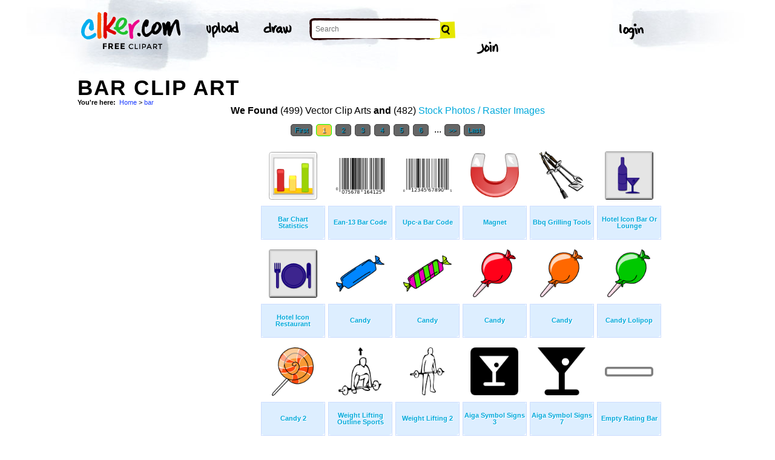

--- FILE ---
content_type: text/html; charset=UTF-8
request_url: https://www.clker.com/search/bar/1
body_size: 5954
content:
<!-- recent calls to FindTagularContents: ftc-3.15.174.40-9828767 : 0 : 1 -->
<!-- allow_update_tagular_cache: 1 -->
<!-- allow_update_tagular_cache: 1 -->
<!DOCTYPE html PUBLIC "-//W3C//DTD XHTML 1.0 Transitional//EN" "http://www.w3.org/TR/xhtml1/DTD/xhtml1-transitional.dtd">
<html xmlns="http://www.w3.org/1999/xhtml" lang="en" xml:lang="en">
  <head>
<script type="text/javascript">
if (top.location!= self.location) top.location = self.location;
</script>
    <meta http-equiv="Content-Type" content="text/html;charset=utf-8" />
    <script src='/inc/main.js' type='text/javascript'></script>
    <script src='/inc/jquery.tools.min.js' type='text/javascript'></script>
    
    <link rel="stylesheet" type="text/css" href="/styles/style.css"/>
    <link rel="stylesheet" href='/css/main.css'>
    

    <link rel="search" type="application/opensearchdescription+xml" title="Clker.com - the royalty free clip art" href="http://www.clker.com/clkersearch.xml"/>
        <title>Bar Clip Art  | Free Clip Art & Vector Art At Clker</title>
    <meta name='keywords' content='bar, streepjescode, upca, ean13, loung, calamita, restuarant, ean, strichcode, restauration, permen, gastronomie, restoran, statistic, icones, barcodes, restaurantes, candys, resturant, makan, upc, resto, lolipop, squat, magnets, barre, ikon, lifter, eten, restaurante, lolli, icona, icoon, lollies, gymnasium, grilling, spatula, chocolates, restaurants, peppermint, clipart, cartoon, vector clip art, royalty free images, royalty free graphic, stock photos'/>
    <link rel="shortcut icon" href="/favicon.ico"/>
    <meta name='description' content='Search and use 100s of bar clip arts and images all free! Royalty free, no fees, and download now in the size you need.'/>
<link rel='next' href='/search/bar/2' /><link rel="canonical" href="http://clker.com/search/bar/1" />
<!-- Google Analytics -->
<script type="text/javascript">
 var _gaq = _gaq || [];
 _gaq.push(['_setAccount', 'UA-22871762-2']);
 _gaq.push(['_trackPageview']);

 (function() {
   var ga = document.createElement('script'); ga.type = 'text/javascript'; ga.async = true;
   ga.src = ('https:' == document.location.protocol ? 'https://ssl' : 'http://www') + '.google-analytics.com/ga.js';
   var s = document.getElementsByTagName('script')[0];
   s.parentNode.insertBefore(ga, s);
 })();
</script>
<!-- End Google Analytics -->

<meta name="google-site-verification" content="BXWJK6MWO9IBIic1ZG8sH-Uvb5nEK-aVK-uuE6KG5AA" />
  </head>
  <body>

<!-- Navigation -->
<!-- This calls a webfont ONLY used when the user is logged in --><link href='//fonts.googleapis.com/css?family=Permanent+Marker' rel='stylesheet' type='text/css'>
<script src="/inc/main.js"></script>
<script>
	function editImage() {
		createCookie("edit",1,1);
		createCookie("orgid",-1,1);
		window.location = "/inc/svgedit/svg-editor.html?url=%2Finc%2Fclean.html%3Fid%3D";
	}
</script>
<div class=" matte navMain group">
	<a href="/" class="navLogo"><img src="/img/clker-logo.png" alt="CLKER FREE Clipart" height="#" width="#"></a>
	<ul class="broad">
		<li><a href="/upload.html"><img src="/img/upload.png" alt="upload" height="#" width="#"></a></li>
		<li><a href='#' onclick='editImage();'><img src="/img/draw.png" alt="draw" height="#" width="#"></a></li>
	</ul>

	<!-- Search Form -->
	<form class="navSearch capText" id="searchform" method="post" action="/redir.html">
		<!--<label>Search</label>-->
		<input type="text" name="terms" value="" placeholder="Search"/> 
		<input type="submit" value="Search"/>
		<input type="hidden" name="datatype" value="svgimage"/>
	</form>
	<!-- /Search Form -->
	
		<ul class="narrow capText ">
		<li><a href="#" class="fbButton"><img src="img/facebook-login.png" alt="Facebook" height="12px" width="12px"><span>Facebook Login</span></a></li>
		<li><a onclick="$('#joinForm').hide(); if($('#loginForm').is(':visible')) $('#loginForm').slideUp(); else $('#loginForm').slideDown();" class="navClick"><img src="/img/login.png" alt="Login" width="60" height="30"></a></li>
		<li><a onclick="$('#loginForm').hide(); if($('#joinForm').is(':visible')) $('#joinForm').slideUp(); else $('#joinForm').slideDown();" class="navClick"><img src="/img/join.png" alt="Join" width="60" height="30"></a></li>
	</ul>
	</div>
<!-- /Navigation -->
<!-- Loginform -->
<div name="loginForm" id="loginForm">
		<a class="closeX centerText" onclick="$('#loginForm').slideUp();" title="Close">X</a>
		<form method="post" class="loginForm matteInner group" action="https://www.clker.com/">

			<label class="capText">E-mail</label>
			<input type="text" name="email">
		
			<label class="capText">Password</label>
			<input type="password" name="password">
			
				<!--<label class="capText" style="color:#fbfbfc;">Login</label>-->
				<input class="buttonGreen" type="submit" name="submit" value="Login">
				
				<div class="rememberMe">
					<input type="checkbox" name="remember" style="display:inline;">
					<label class="tiny">Remember me</label>
				</div>
		</form>
</div>
<!-- /Loginform -->








<!-- Join Form -->
<div name="joinForm" id="joinForm">
		<a class="closeX centerText" onclick="$('#joinForm').slideUp();" title="Close">X</a>
		<form method="post" class="loginForm matteInner group" action="https://www.clker.com/">

					<label class="capText">Name</label>
					<input type="text" name="name">

					<label class="capText">E-mail</label>
					<input type="text" name="email">

					<label class="capText">Confirm E-mail</label>
					<input type="text" name="email">

					<label class="capText">Password</label>
					<input type="password" name="password">

					<label class="capText">Confirm Password</label>
					<input type="password" name="password">
				
					<input class="buttonGreen" type="submit" name="Signup" value="Join">
					
					<div class="rememberMe">
						<input type="checkbox" name="remember" style="display:inline;">
						<label class="tiny">Remember me</label>
					</div>			
		</form>
</div>
<!-- /Join Form -->
    <center>
<div id='thickborder'>
	<div>
		<h1><strong>Bar Clip Art<strong></h1><div xmlns:v="http://rdf.data-vocabulary.org/#"><div id='bcrumb'><b>You're here:</b>&nbsp;&nbsp;<span typeof='v:Breadcrumb'><a href='/'>Home</a></span> > <span typeof='v:Breadcrumb'><a href='/search/bar/1'>bar</a></span> </div></div>	</div>
		<table width='100%'>
	  <tr>
	    <td valign='top'>
	      
<script type="text/javascript" charset="utf-8">
  (function(G,o,O,g,L,e){G['g']=G['g']||function(){(G['g']['q']=G['g']['q']||[]).push(
   arguments)},G['g']['t']=1*new Date;L=o.createElement(O),e=o.getElementsByTagName(
   O)[0];L.async=1;L.src='//www.google.com/adsense/search/async-ads.js';
  e.parentNode.insertBefore(L,e)})(window,document,'script','_googCsa');
</script>



<center><b>We Found</b> (499) Vector Clip Arts <b>and</b> (482) <a href='/search/bar/1/stock+photo'>Stock Photos / Raster Images</a> </center><center><!-- pages: 20 count: 499 pagesize: 26 --><div class='Nav'><a href='/search/bar/1'>First</a>&nbsp;<a class='ON' href='/search/bar/1'> 1 </a>&nbsp;<a href='/search/bar/2'> 2 </a>&nbsp;<a href='/search/bar/3'> 3 </a>&nbsp;<a href='/search/bar/4'> 4 </a>&nbsp;<a href='/search/bar/5'> 5 </a>&nbsp;<a href='/search/bar/6'> 6 </a>&nbsp; ... <!-- starting from 20, going to 20 --><a href='/search/bar/2'>&gt;&gt;</a>&nbsp;<a href='/search/bar/20'>Last</a></div></center>
<script async src="//pagead2.googlesyndication.com/pagead/js/adsbygoogle.js"></script>
<!-- clker-search-left -->
<div style="float:left;">
<ins class="adsbygoogle"
     style="display:inline-block;width:300px;height:600px"
     data-ad-client="ca-pub-7297922744621696"
     data-ad-slot="6516546555"></ins>
<script>
(adsbygoogle = window.adsbygoogle || [""]).push({});
</script>
</div>
<div style="float:left;margin:3px"><table class='imtab'>
	<tr><td valign='bottom' align='center' height='100px'><a class='thumb' href='/clipart-2278.html'><img style='width:80px;height:78.4px;' src='/cliparts/6/5/f/1/11949844911602338144istogramma_architetto_fr_01.svg.thumb.png' title='Bar Chart Statistics Clip Art' alt='Bar Chart Statistics Clip Art'/></a></td></tr>
	<tr><td class='caption' valign='middle' height='50px'><a href='/clipart-2278.html'><b>Bar Chart Statistics</b></a></div></td></tr>
</table></div><div style="float:left;margin:3px"><table class='imtab'>
	<tr><td valign='bottom' align='center' height='100px'><a class='thumb' href='/clipart-2814.html'><img style='width:80px;height:58.4px;' src='/cliparts/6/c/a/9/11949849541036280448barcode_ean13.svg.thumb.png' title='Ean-13 Bar Code Clip Art' alt='Ean-13 Bar Code Clip Art'/></a></td></tr>
	<tr><td class='caption' valign='middle' height='50px'><a href='/clipart-2814.html'><b>Ean-13 Bar Code</b></a></div></td></tr>
</table></div><div style="float:left;margin:3px"><table class='imtab'>
	<tr><td valign='bottom' align='center' height='100px'><a class='thumb' href='/clipart-2815.html'><img style='width:80px;height:55.2px;' src='/cliparts/5/f/5/3/1194984955714536236barcode_upca.svg.thumb.png' title='Upc-a Bar Code Clip Art' alt='Upc-a Bar Code Clip Art'/></a></td></tr>
	<tr><td class='caption' valign='middle' height='50px'><a href='/clipart-2815.html'><b>Upc-a Bar Code</b></a></div></td></tr>
</table></div><div style="float:left;margin:3px"><table class='imtab'>
	<tr><td valign='bottom' align='center' height='100px'><a class='thumb' href='/clipart-2962.html'><img style='width:80px;height:72.8px;' src='/cliparts/a/6/4/6/1194985075584390419calamita_architetto_fran_01.svg.thumb.png' title='Magnet Clip Art' alt='Magnet Clip Art'/></a></td></tr>
	<tr><td class='caption' valign='middle' height='50px'><a href='/clipart-2962.html'><b>Magnet</b></a></div></td></tr>
</table></div><div style="float:left;margin:3px"><table class='imtab'>
	<tr><td valign='bottom' align='center' height='100px'><a class='thumb' href='/clipart-2965.html'><img style='width:73.6px;height:79.2px;' src='/cliparts/2/c/c/c/1194985077703925682forchettoni_da_grigliat_01.svg.thumb.png' title='Bbq Grilling Tools Clip Art' alt='Bbq Grilling Tools Clip Art'/></a></td></tr>
	<tr><td class='caption' valign='middle' height='50px'><a href='/clipart-2965.html'><b>Bbq Grilling Tools</b></a></div></td></tr>
</table></div><div style="float:left;margin:3px"><table class='imtab'>
	<tr><td valign='bottom' align='center' height='100px'><a class='thumb' href='/clipart-3772.html'><img style='width:80px;height:80px;' src='/cliparts/7/5/a/c/11949857792048788066hotel_icon_bar_or_loung_01.svg.thumb.png' title='Hotel Icon Bar Or Lounge Clip Art' alt='Hotel Icon Bar Or Lounge Clip Art'/></a></td></tr>
	<tr><td class='caption' valign='middle' height='50px'><a href='/clipart-3772.html'><b>Hotel Icon Bar Or Lounge</b></a></div></td></tr>
</table></div><div style="float:left;margin:3px"><table class='imtab'>
	<tr><td valign='bottom' align='center' height='100px'><a class='thumb' href='/clipart-3811.html'><img style='width:80px;height:80px;' src='/cliparts/d/a/1/f/11949858101575416323hotel_icon_restaurant_ge_01.svg.thumb.png' title='Hotel Icon Restaurant Clip Art' alt='Hotel Icon Restaurant Clip Art'/></a></td></tr>
	<tr><td class='caption' valign='middle' height='50px'><a href='/clipart-3811.html'><b>Hotel Icon Restaurant</b></a></div></td></tr>
</table></div><div style="float:left;margin:3px"><table class='imtab'>
	<tr><td valign='bottom' align='center' height='100px'><a class='thumb' href='/clipart-4109.html'><img style='width:80px;height:60px;' src='/cliparts/f/3/e/a/11949863191980906294candy_01.svg.thumb.png' title='Candy Clip Art' alt='Candy Clip Art'/></a></td></tr>
	<tr><td class='caption' valign='middle' height='50px'><a href='/clipart-4109.html'><b>Candy</b></a></div></td></tr>
</table></div><div style="float:left;margin:3px"><table class='imtab'>
	<tr><td valign='bottom' align='center' height='100px'><a class='thumb' href='/clipart-4110.html'><img style='width:80px;height:60px;' src='/cliparts/9/c/2/c/11949863201080446347candy_02.svg.thumb.png' title='Candy Clip Art' alt='Candy Clip Art'/></a></td></tr>
	<tr><td class='caption' valign='middle' height='50px'><a href='/clipart-4110.html'><b>Candy</b></a></div></td></tr>
</table></div><div style="float:left;margin:3px"><table class='imtab'>
	<tr><td valign='bottom' align='center' height='100px'><a class='thumb' href='/clipart-4112.html'><img style='width:71.2px;height:79.2px;' src='/cliparts/d/b/f/7/1194986321399790539candy_20.svg.thumb.png' title='Candy Clip Art' alt='Candy Clip Art'/></a></td></tr>
	<tr><td class='caption' valign='middle' height='50px'><a href='/clipart-4112.html'><b>Candy</b></a></div></td></tr>
</table></div><div style="float:left;margin:3px"><table class='imtab'>
	<tr><td valign='bottom' align='center' height='100px'><a class='thumb' href='/clipart-4113.html'><img style='width:71.2px;height:79.2px;' src='/cliparts/d/1/7/b/11949863221701383345candy_21.svg.thumb.png' title='Candy Clip Art' alt='Candy Clip Art'/></a></td></tr>
	<tr><td class='caption' valign='middle' height='50px'><a href='/clipart-4113.html'><b>Candy</b></a></div></td></tr>
</table></div><div style="float:left;margin:3px"><table class='imtab'>
	<tr><td valign='bottom' align='center' height='100px'><a class='thumb' href='/clipart-4114.html'><img style='width:71.2px;height:79.2px;' src='/cliparts/7/d/3/4/11949863232072034979candy_22.svg.thumb.png' title='Candy Lolipop Clip Art' alt='Candy Lolipop Clip Art'/></a></td></tr>
	<tr><td class='caption' valign='middle' height='50px'><a href='/clipart-4114.html'><b>Candy Lolipop</b></a></div></td></tr>
</table></div><div style="float:left;margin:3px"><table class='imtab'>
	<tr><td valign='bottom' align='center' height='100px'><a class='thumb' href='/clipart-4116.html'><img style='width:68.8px;height:80px;' src='/cliparts/5/6/a/f/11949863251401131855candy_31.svg.thumb.png' title='Candy 2 Clip Art' alt='Candy 2 Clip Art'/></a></td></tr>
	<tr><td class='caption' valign='middle' height='50px'><a href='/clipart-4116.html'><b>Candy 2</b></a></div></td></tr>
</table></div><div style="float:left;margin:3px"><table class='imtab'>
	<tr><td valign='bottom' align='center' height='100px'><a class='thumb' href='/clipart-4594.html'><img style='width:71.2px;height:79.2px;' src='/cliparts/3/e/b/8/11949868281380235497sport_stacco01.svg.thumb.png' title='Weight Lifting Outline Sports Clip Art' alt='Weight Lifting Outline Sports Clip Art'/></a></td></tr>
	<tr><td class='caption' valign='middle' height='50px'><a href='/clipart-4594.html'><b>Weight Lifting Outline Sports</b></a></div></td></tr>
</table></div><div style="float:left;margin:3px"><table class='imtab'>
	<tr><td valign='bottom' align='center' height='100px'><a class='thumb' href='/clipart-4595.html'><img style='width:57.6px;height:79.2px;' src='/cliparts/8/4/b/b/11949868291673357261sport_stacco02.svg.thumb.png' title='Weight Lifting 2 Clip Art' alt='Weight Lifting 2 Clip Art'/></a></td></tr>
	<tr><td class='caption' valign='middle' height='50px'><a href='/clipart-4595.html'><b>Weight Lifting 2</b></a></div></td></tr>
</table></div><div style="float:left;margin:3px"><table class='imtab'>
	<tr><td valign='bottom' align='center' height='100px'><a class='thumb' href='/clipart-6328.html'><img style='width:79.2px;height:79.2px;' src='/cliparts/3/e/7/2/1194989083487045162aiga_bar1.svg.thumb.png' title='Aiga Symbol Signs 3 Clip Art' alt='Aiga Symbol Signs 3 Clip Art'/></a></td></tr>
	<tr><td class='caption' valign='middle' height='50px'><a href='/clipart-6328.html'><b>Aiga Symbol Signs 3</b></a></div></td></tr>
</table></div><div style="float:left;margin:3px"><table class='imtab'>
	<tr><td valign='bottom' align='center' height='100px'><a class='thumb' href='/clipart-6332.html'><img style='width:79.2px;height:79.2px;' src='/cliparts/0/c/6/5/11949890861158238750aiga_bar_.svg.thumb.png' title='Aiga Symbol Signs 7 Clip Art' alt='Aiga Symbol Signs 7 Clip Art'/></a></td></tr>
	<tr><td class='caption' valign='middle' height='50px'><a href='/clipart-6332.html'><b>Aiga Symbol Signs 7</b></a></div></td></tr>
</table></div><div style="float:left;margin:3px"><table class='imtab'>
	<tr><td valign='bottom' align='center' height='100px'><a class='thumb' href='/clipart-7615.html'><img style='width:80px;height:16px;' src='/cliparts/e/c/2/9/1194994463343816303bar0.svg.thumb.png' title='Empty Rating Bar Clip Art' alt='Empty Rating Bar Clip Art'/></a></td></tr>
	<tr><td class='caption' valign='middle' height='50px'><a href='/clipart-7615.html'><b>Empty Rating Bar</b></a></div></td></tr>
</table></div><div style="float:left;margin:3px"><table class='imtab'>
	<tr><td valign='bottom' align='center' height='100px'><a class='thumb' href='/clipart-7616.html'><img style='width:80px;height:16px;' src='/cliparts/d/1/6/1/11949944631519395494bar1.svg.thumb.png' title='One Rating Bar Clip Art' alt='One Rating Bar Clip Art'/></a></td></tr>
	<tr><td class='caption' valign='middle' height='50px'><a href='/clipart-7616.html'><b>One Rating Bar</b></a></div></td></tr>
</table></div><div style="float:left;margin:3px"><table class='imtab'>
	<tr><td valign='bottom' align='center' height='100px'><a class='thumb' href='/clipart-7617.html'><img style='width:80px;height:28px;' src='/cliparts/a/2/e/e/1194994464658718333bar2.svg.thumb.png' title='Two Rating Bars Clip Art' alt='Two Rating Bars Clip Art'/></a></td></tr>
	<tr><td class='caption' valign='middle' height='50px'><a href='/clipart-7617.html'><b>Two Rating Bars</b></a></div></td></tr>
</table></div><div style="float:left;margin:3px"><table class='imtab'>
	<tr><td valign='bottom' align='center' height='100px'><a class='thumb' href='/clipart-7618.html'><img style='width:80px;height:42.4px;' src='/cliparts/0/2/2/d/119499446563272921bar3.svg.thumb.png' title='Three Rating Bars Clip Art' alt='Three Rating Bars Clip Art'/></a></td></tr>
	<tr><td class='caption' valign='middle' height='50px'><a href='/clipart-7618.html'><b>Three Rating Bars</b></a></div></td></tr>
</table></div><div style="float:left;margin:3px"><table class='imtab'>
	<tr><td valign='bottom' align='center' height='100px'><a class='thumb' href='/clipart-7619.html'><img style='width:80px;height:55.2px;' src='/cliparts/0/4/8/0/11949944661220698644bar4.svg.thumb.png' title='Four Rating Bars Clip Art' alt='Four Rating Bars Clip Art'/></a></td></tr>
	<tr><td class='caption' valign='middle' height='50px'><a href='/clipart-7619.html'><b>Four Rating Bars</b></a></div></td></tr>
</table></div><div style="float:left;margin:3px"><table class='imtab'>
	<tr><td valign='bottom' align='center' height='100px'><a class='thumb' href='/clipart-7620.html'><img style='width:80px;height:68px;' src='/cliparts/f/c/7/2/11949944662025659095bar5.svg.thumb.png' title='Five Rating Bars Clip Art' alt='Five Rating Bars Clip Art'/></a></td></tr>
	<tr><td class='caption' valign='middle' height='50px'><a href='/clipart-7620.html'><b>Five Rating Bars</b></a></div></td></tr>
</table></div><div style="float:left;margin:3px"><table class='imtab'>
	<tr><td valign='bottom' align='center' height='100px'><a class='thumb' href='/clipart-7621.html'><img style='width:80px;height:80px;' src='/cliparts/b/5/0/3/11949944671239932824bar6.svg.thumb.png' title='Six Rating Bars Clip Art' alt='Six Rating Bars Clip Art'/></a></td></tr>
	<tr><td class='caption' valign='middle' height='50px'><a href='/clipart-7621.html'><b>Six Rating Bars</b></a></div></td></tr>
</table></div><div style="float:left;margin:3px"><table class='imtab'>
	<tr><td valign='bottom' align='center' height='100px'><a class='thumb' href='/clipart-7622.html'><img style='width:80px;height:80.8px;' src='/cliparts/0/6/5/5/11949944681392345307bars.svg.thumb.png' title='Bar Chart Clip Art' alt='Bar Chart Clip Art'/></a></td></tr>
	<tr><td class='caption' valign='middle' height='50px'><a href='/clipart-7622.html'><b>Bar Chart</b></a></div></td></tr>
</table></div><div style="float:left;margin:3px"><table class='imtab'>
	<tr><td valign='bottom' align='center' height='100px'><a class='thumb' href='/clipart-7623.html'><img style='width:80px;height:79.2px;' src='/cliparts/9/f/5/2/11949944691355809690bars3d.svg.thumb.png' title='3d Bar Chart Clip Art' alt='3d Bar Chart Clip Art'/></a></td></tr>
	<tr><td class='caption' valign='middle' height='50px'><a href='/clipart-7623.html'><b>3d Bar Chart</b></a></div></td></tr>
</table></div>
<div style="float:left;">
<!-- clker-search-bottom -->
<ins class="adsbygoogle"
     style="display:inline-block;width:728px;height:90px"
     data-ad-client="ca-pub-7297922744621696"
     data-ad-slot="9012354555"></ins>
<script>
(adsbygoogle = window.adsbygoogle || [""]).push({});
</script>
</div>
<div style="clear:both;"></div>
<center><div class='Nav'><a href='/search/bar/1'>First</a>&nbsp;<a class='ON' href='/search/bar/1'> 1 </a>&nbsp;<a href='/search/bar/2'> 2 </a>&nbsp;<a href='/search/bar/3'> 3 </a>&nbsp;<a href='/search/bar/4'> 4 </a>&nbsp;<a href='/search/bar/5'> 5 </a>&nbsp;<a href='/search/bar/6'> 6 </a>&nbsp; ... <!-- starting from 20, going to 20 --><a href='/search/bar/2'>&gt;&gt;</a>&nbsp;<a href='/search/bar/20'>Last</a></div></center><div class='title2'>Sub categories to 'bar'</div><div class='tags'>  <a href='/search/bar+ad/1'>Ad</a> <a href='/search/bar+archer/1'>Archer</a> <a href='/search/bar+beer/1'>Beer</a> <a href='/search/bar+black/1'>Black</a> <a href='/search/bar+button/1'>Button</a> <a href='/search/bar+candy/1'>Candy</a> <a href='/search/bar+cartoon/1'>Cartoon</a> <a href='/search/bar+chart/1'>Chart</a> <a href='/search/bar+city/1'>City</a> <a href='/search/bar+clipart/1'>Clipart</a> <a href='/search/bar+code/1'>Code</a> <a href='/search/bar+credit/1'>Credit</a> <a href='/search/bar+divider/1'>Divider</a> <a href='/search/bar+drink/1'>Drink</a> <a href='/search/bar+game/1'>Game</a> <a href='/search/bar+glass/1'>Glass</a> <a href='/search/bar+glitch/1'>Glitch</a> <a href='/search/bar+graph/1'>Graph</a> <a href='/search/bar+green/1'>Green</a> <a href='/search/bar+ice/1'>Ice</a> <a href='/search/bar+icon/1'>Icon</a> <a href='/search/bar+line/1'>Line</a> <a href='/search/bar+logo/1'>Logo</a> <a href='/search/bar+long/1'>Long</a> <a href='/search/bar+man/1'>Man</a> <a href='/search/bar+map/1'>Map</a> <a href='/search/bar+menu/1'>Menu</a> <a href='/search/bar+music/1'>Music</a> <a href='/search/bar+prison/1'>Prison</a> <a href='/search/bar+progress/1'>Progress</a> <a href='/search/bar+search/1'>Search</a> <a href='/search/bar+steel/1'>Steel</a> <a href='/search/bar+tiki/1'>Tiki</a> <a href='/search/bar+weight/1'>Weight</a> <a href='/search/bar+white/1'>White</a></div><br/><div style="clear:both;"></div><br/><div class='title2'>Main categories</div><div class='tags'><a href='/search/animal/1'>Animal</a> <a href='/search/black/1'>Black</a> <a href='/search/blue/1'>Blue</a> <a href='/search/brown/1'>Brown</a> <a href='/search/button/1'>Button</a> <a href='/search/cartoon/1'>Cartoon</a> <a href='/search/clipart/1'>Clipart</a> <a href='/search/color/1'>Color</a> <a href='/search/diethealthsupplements/1'>Diethealthsupplements</a> <a href='/search/flower/1'>Flower</a> <a href='/search/forrst/1'>Forrst</a> <a href='/search/girl/1'>Girl</a> <a href='/search/glitch/1'>Glitch</a> <a href='/search/green/1'>Green</a> <a href='/search/grey/1'>Grey</a> <a href='/search/icon/1'>Icon</a> <a href='/search/logo/1'>Logo</a> <a href='/search/lptp/1'>Lptp</a> <a href='/search/man/1'>Man</a> <a href='/search/map/1'>Map</a> <a href='/search/mushroom/1'>Mushroom</a> <a href='/search/new/1'>New</a> <a href='/search/orange/1'>Orange</a> <a href='/search/outline/1'>Outline</a> <a href='/search/people/1'>People</a> <a href='/search/pink/1'>Pink</a> <a href='/search/purple/1'>Purple</a> <a href='/search/red/1'>Red</a> <a href='/search/sign/1'>Sign</a> <a href='/search/symbol/1'>Symbol</a> <a href='/search/tiger/1'>Tiger</a> <a href='/search/tree/1'>Tree</a> <a href='/search/twitter/1'>Twitter</a> <a href='/search/white/1'>White</a> <a href='/search/yellow/1'>Yellow</a> </div><div style='clear:both;height:15px;'></div><!--
0 - 0 - start
0 - 0 - include headers done
0 - 0 - include cache done
0 - 0 - include conf done
0 - 0 - login.php.ShowLoginForms: start
0 - 0 - login.php.ShowLoginForms: passed IsLoggedIn()
0 - 0 - login.php.ShowLoginForms: passed ShowLoginForm()(1)
0 - 0 - include login done
0 - 0 - include userinfo done
0 - 0 - include display done
0 - 0 - include stemmer done
0 - 0 - include cache done
0 - 0 - include thingtools done
0 - 0 - include searchtools done
91 - 91 - inc/tagfuncs calculation expired
91 - 0 - inc/tagfuncs calculated subtags
125 - 34 - inc/tagfuncs tagularcache updated
125 - 0 - include searchbar done
125 - 0 - tags hashed. minratio: 0.75 type svgimage
125 - 0 - words stemmed
125 - 0 - got related items from db: 499
125 - 0 - filtered by score
125 - 0 - related items sorted 499 ids
126 - 1 - stored related items in cache
126 - 0 - tags hashed. minratio: 0.75 type rasterimage
126 - 0 - words stemmed
127 - 1 - got related items from db: 482
127 - 0 - filtered by score
127 - 0 - related items sorted 482 ids
128 - 1 - stored related items in cache
128 - 0 - got things
128 - 0 - tags hashed. minratio: 0.75 type svgimage
128 - 0 - got related items from cache
158 - 30 - search results shown
166 - 8 - tags done
166 - 0 - inc/tagfuncs retrieved subtags
166 - 0 - got tagular.  done, sending to template
-->	    </td>
	  </tr>
	</table>
</div>

<!-- Footer -->
<div class="matte group">
	<div class="foot">
		<ul class="capText group">
			<li><a href="/advertising.html">Advertise on clker</a></li>
			<li><a href="/bugs-features.html">Report a bug</a></li>
			<li><a href="/bugs-features.html">Request a feature</a></li>
			<li><a href="/needtagging.html">tag</a></li>
			<li class="last"><a href="/faq.html">FAQ</a></li>
		</ul>
		<ul class="capText group">
			<li><a href="/disclaimer.html">Terms of Use &amp; Disclaimer</a></li>
			<li><a href="/privacy-policy.html">Privacy</a></li>
			<li><a href="/dmcanotices.html">DMCA notices</a></li>
			<li class="last"><a href="/sponsored-results-disclosure.html">Affiliate Ads &amp; Sponsored Results</a></li>
		</ul>
		<p class="tiny">Clker.com is owned by Rolera LLC, 2270 Route 30, Oswego, IL 60543 support\at\clker\dot\com</p>
	</div>
</div>
<!-- /Footer -->

</center>
  </body>
</html>
